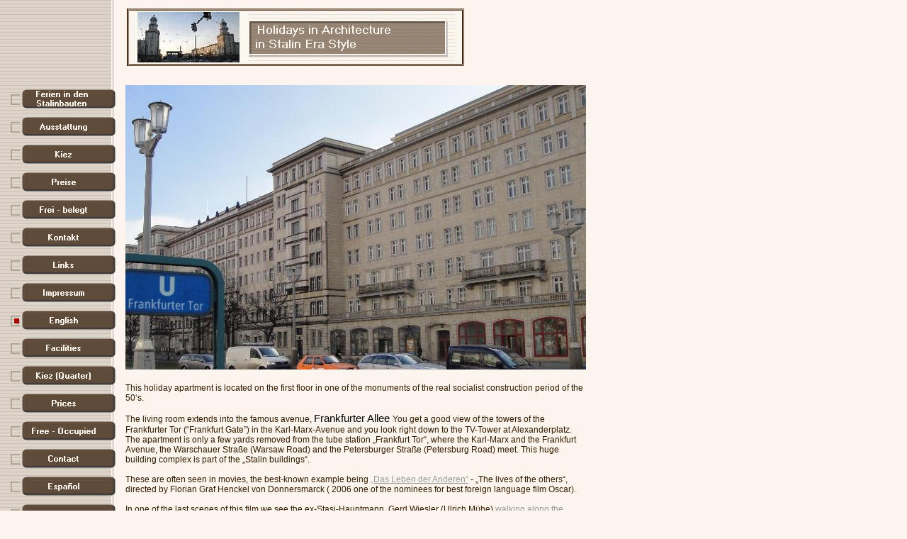

--- FILE ---
content_type: text/html
request_url: http://berlin-ferienwohnung-friedrichshain.de/html/english.html
body_size: 4502
content:

<!DOCTYPE HTML PUBLIC "-//W3C//DTD HTML 4.01 Transitional//EN">
<HTML>
<HEAD>
<TITLE>English</TITLE>
<META HTTP-EQUIV="Content-Type" CONTENT="text/html; charset=ISO-8859-1">
<META NAME="Generator" CONTENT="NetObjects Fusion 7 für Windows">
<META NAME="Author" CONTENT="FUJITSU PC USER">
<SCRIPT TYPE="text/javascript">
<!--
function F_loadRollover(){} function F_roll(){}
//-->
</SCRIPT>
<SCRIPT TYPE="text/javascript" SRC="../assets/rollover.js">
</SCRIPT>
<LINK REL="STYLESHEET" TYPE="text/css" HREF="../html/fusion.css">
<LINK REL="STYLESHEET" TYPE="text/css" HREF="../html/style.css">
<LINK REL="STYLESHEET" TYPE="text/css" HREF="../html/site.css">
<STYLE TYPE="text/css" TITLE="NOF_STYLE_SHEET">
<!--

div#NavigationBar1_1LYR { 
position:absolute; visibility:hidden; top:0; left:0; z-index:1001;
}
div#NavigationBar1_2LYR { 
position:absolute; visibility:hidden; top:0; left:0; z-index:1002;
}
div#NavigationBar1_3LYR { 
position:absolute; visibility:hidden; top:0; left:0; z-index:1003;
}
div#NavigationBar1_4LYR { 
position:absolute; visibility:hidden; top:0; left:0; z-index:1004;
}
div#NavigationBar1_5LYR { 
position:absolute; visibility:hidden; top:0; left:0; z-index:1005;
}
div#NavigationBar1_6LYR { 
position:absolute; visibility:hidden; top:0; left:0; z-index:1006;
}
-->
</STYLE>

</HEAD>
<BODY STYLE="margin: 0px;">
    <TABLE CELLPADDING="0" CELLSPACING="0" BORDER="0" WIDTH="827">
        <TR VALIGN="TOP" ALIGN="LEFT">
            <TD>
                <TABLE BORDER="0" CELLSPACING="0" CELLPADDING="0" WIDTH="167">
                    <TR VALIGN="TOP" ALIGN="LEFT">
                        <TD WIDTH="12" HEIGHT="120"><IMG SRC="../assets/images/autogen/clearpixel.gif" WIDTH="12" HEIGHT="1" BORDER="0" ALT=""></TD>
                        <TD WIDTH="25"><IMG SRC="../assets/images/autogen/clearpixel.gif" WIDTH="25" HEIGHT="1" BORDER="0" ALT=""></TD>
                        <TD></TD>
                        <TD WIDTH="50"><IMG SRC="../assets/images/autogen/clearpixel.gif" WIDTH="50" HEIGHT="1" BORDER="0" ALT=""></TD>
                    </TR>
                    <TR VALIGN="TOP" ALIGN="LEFT">
                        <TD HEIGHT="624"></TD>
                        <TD COLSPAN="3" WIDTH="155">
                            <TABLE ID="NavigationBar1" BORDER="0" CELLSPACING="0" CELLPADDING="0" WIDTH="155">
                                <TR VALIGN="TOP" ALIGN="LEFT">
                                    <TD WIDTH="155" HEIGHT="39"><A HREF="../index.html" class="nof-navButtonAnchor" onmouseover="F_loadRollover('Navigationsschaltflaeche1','',0);F_roll('Navigationsschaltflaeche1',1)" onmouseout="F_roll('Navigationsschaltflaeche1',0)"><IMG ID="Navigationsschaltflaeche1" NAME="Navigationsschaltflaeche1" HEIGHT="39" WIDTH="155" SRC="../assets/images/autogen/Ferien-in-den---Stalinbauten-_Np1.gif" onmouseover="F_loadRollover(this,'Ferien-in-den---Stalinbauten-_NRp3.gif',0)" BORDER="0" ALT="Ferien in den 
Stalinbauten " TITLE="Ferien in den 
Stalinbauten "></A></TD>
                                </TR>
                                <TR VALIGN="TOP" ALIGN="LEFT">
                                    <TD WIDTH="155" HEIGHT="39"><A HREF="../html/ausstattung.html" class="nof-navButtonAnchor" onmouseover="F_loadRollover('Navigationsschaltflaeche2','',0);F_roll('Navigationsschaltflaeche2',1)" onmouseout="F_roll('Navigationsschaltflaeche2',0)"><IMG ID="Navigationsschaltflaeche2" NAME="Navigationsschaltflaeche2" HEIGHT="39" WIDTH="155" SRC="../assets/images/autogen/Ausstattung_Np1_1.gif" onmouseover="F_loadRollover(this,'Ausstattung_NRp3_1.gif',new Array('NavigationBar1_1', 'vertical', 'right', 155, 0))" BORDER="0" ALT="Ausstattung" TITLE="Ausstattung"></A></TD>
                                </TR>
                                <TR VALIGN="TOP" ALIGN="LEFT">
                                    <TD WIDTH="155" HEIGHT="39"><A HREF="../html/kiez.html" class="nof-navButtonAnchor" onmouseover="F_loadRollover('Navigationsschaltflaeche3','',0);F_roll('Navigationsschaltflaeche3',1)" onmouseout="F_roll('Navigationsschaltflaeche3',0)"><IMG ID="Navigationsschaltflaeche3" NAME="Navigationsschaltflaeche3" HEIGHT="39" WIDTH="155" SRC="../assets/images/autogen/Kiez_Np1.gif" onmouseover="F_loadRollover(this,'Kiez_NRp3.gif',0)" BORDER="0" ALT="Kiez" TITLE="Kiez"></A></TD>
                                </TR>
                                <TR VALIGN="TOP" ALIGN="LEFT">
                                    <TD WIDTH="155" HEIGHT="39"><A HREF="../html/preise.html" class="nof-navButtonAnchor" onmouseover="F_loadRollover('Navigationsschaltflaeche4','',0);F_roll('Navigationsschaltflaeche4',1)" onmouseout="F_roll('Navigationsschaltflaeche4',0)"><IMG ID="Navigationsschaltflaeche4" NAME="Navigationsschaltflaeche4" HEIGHT="39" WIDTH="155" SRC="../assets/images/autogen/Preise_Np1.gif" onmouseover="F_loadRollover(this,'Preise_NRp3.gif',0)" BORDER="0" ALT="Preise" TITLE="Preise"></A></TD>
                                </TR>
                                <TR VALIGN="TOP" ALIGN="LEFT">
                                    <TD WIDTH="155" HEIGHT="39"><A HREF="../html/frei_-_belegt.html" class="nof-navButtonAnchor" onmouseover="F_loadRollover('Navigationsschaltflaeche5','',0);F_roll('Navigationsschaltflaeche5',1)" onmouseout="F_roll('Navigationsschaltflaeche5',0)"><IMG ID="Navigationsschaltflaeche5" NAME="Navigationsschaltflaeche5" HEIGHT="39" WIDTH="155" SRC="../assets/images/autogen/Frei---belegt_Np1.gif" onmouseover="F_loadRollover(this,'Frei---belegt_NRp3.gif',0)" BORDER="0" ALT="Frei - belegt" TITLE="Frei - belegt"></A></TD>
                                </TR>
                                <TR VALIGN="TOP" ALIGN="LEFT">
                                    <TD WIDTH="155" HEIGHT="39"><A HREF="../html/kontakt.html" class="nof-navButtonAnchor" onmouseover="F_loadRollover('Navigationsschaltflaeche6','',0);F_roll('Navigationsschaltflaeche6',1)" onmouseout="F_roll('Navigationsschaltflaeche6',0)"><IMG ID="Navigationsschaltflaeche6" NAME="Navigationsschaltflaeche6" HEIGHT="39" WIDTH="155" SRC="../assets/images/autogen/Kontakt_Np1.gif" onmouseover="F_loadRollover(this,'Kontakt_NRp3.gif',0)" BORDER="0" ALT="Kontakt" TITLE="Kontakt"></A></TD>
                                </TR>
                                <TR VALIGN="TOP" ALIGN="LEFT">
                                    <TD WIDTH="155" HEIGHT="39"><A HREF="../html/links.html" class="nof-navButtonAnchor" onmouseover="F_loadRollover('Navigationsschaltflaeche7','',0);F_roll('Navigationsschaltflaeche7',1)" onmouseout="F_roll('Navigationsschaltflaeche7',0)"><IMG ID="Navigationsschaltflaeche7" NAME="Navigationsschaltflaeche7" HEIGHT="39" WIDTH="155" SRC="../assets/images/autogen/Links_Np1.gif" onmouseover="F_loadRollover(this,'Links_NRp3.gif',0)" BORDER="0" ALT="Links" TITLE="Links"></A></TD>
                                </TR>
                                <TR VALIGN="TOP" ALIGN="LEFT">
                                    <TD WIDTH="155" HEIGHT="39"><A HREF="../html/impressum.html" class="nof-navButtonAnchor" onmouseover="F_loadRollover('Navigationsschaltflaeche8','',0);F_roll('Navigationsschaltflaeche8',1)" onmouseout="F_roll('Navigationsschaltflaeche8',0)"><IMG ID="Navigationsschaltflaeche8" NAME="Navigationsschaltflaeche8" HEIGHT="39" WIDTH="155" SRC="../assets/images/autogen/Impressum_Np1.gif" onmouseover="F_loadRollover(this,'Impressum_NRp3.gif',0)" BORDER="0" ALT="Impressum" TITLE="Impressum"></A></TD>
                                </TR>
                                <TR VALIGN="TOP" ALIGN="LEFT">
                                    <TD WIDTH="155" HEIGHT="39"><A HREF="../html/english.html" class="nof-navButtonAnchor" onmouseover="F_loadRollover('Navigationsschaltflaeche9','',0);F_roll('Navigationsschaltflaeche9',1)" onmouseout="F_roll('Navigationsschaltflaeche9',0)"><IMG ID="Navigationsschaltflaeche9" NAME="Navigationsschaltflaeche9" HEIGHT="39" WIDTH="155" SRC="../assets/images/autogen/English_Hp2_1.gif" onmouseover="F_loadRollover(this,'English_HRp4_1.gif',0)" BORDER="0" ALT="English" TITLE="English"></A></TD>
                                </TR>
                                <TR VALIGN="TOP" ALIGN="LEFT">
                                    <TD WIDTH="155" HEIGHT="39"><A HREF="../html/facilities.html" class="nof-navButtonAnchor" onmouseover="F_loadRollover('Navigationsschaltflaeche10','',0);F_roll('Navigationsschaltflaeche10',1)" onmouseout="F_roll('Navigationsschaltflaeche10',0)"><IMG ID="Navigationsschaltflaeche10" NAME="Navigationsschaltflaeche10" HEIGHT="39" WIDTH="155" SRC="../assets/images/autogen/Facilities_Np1.gif" onmouseover="F_loadRollover(this,'Facilities_NRp3.gif',new Array('NavigationBar1_2', 'vertical', 'right', 155, 0))" BORDER="0" ALT="Facilities" TITLE="Facilities"></A></TD>
                                </TR>
                                <TR VALIGN="TOP" ALIGN="LEFT">
                                    <TD WIDTH="155" HEIGHT="39"><A HREF="../html/kiez_-quarter-.html" class="nof-navButtonAnchor" onmouseover="F_loadRollover('Navigationsschaltflaeche11','',0);F_roll('Navigationsschaltflaeche11',1)" onmouseout="F_roll('Navigationsschaltflaeche11',0)"><IMG ID="Navigationsschaltflaeche11" NAME="Navigationsschaltflaeche11" HEIGHT="39" WIDTH="155" SRC="../assets/images/autogen/Kiez--Quarter-_Np1.gif" onmouseover="F_loadRollover(this,'Kiez--Quarter-_NRp3.gif',0)" BORDER="0" ALT="Kiez (Quarter)" TITLE="Kiez (Quarter)"></A></TD>
                                </TR>
                                <TR VALIGN="TOP" ALIGN="LEFT">
                                    <TD WIDTH="155" HEIGHT="39"><A HREF="../html/prices.html" class="nof-navButtonAnchor" onmouseover="F_loadRollover('Navigationsschaltflaeche12','',0);F_roll('Navigationsschaltflaeche12',1)" onmouseout="F_roll('Navigationsschaltflaeche12',0)"><IMG ID="Navigationsschaltflaeche12" NAME="Navigationsschaltflaeche12" HEIGHT="39" WIDTH="155" SRC="../assets/images/autogen/Prices_Np1.gif" onmouseover="F_loadRollover(this,'Prices_NRp3.gif',0)" BORDER="0" ALT="Prices" TITLE="Prices"></A></TD>
                                </TR>
                                <TR VALIGN="TOP" ALIGN="LEFT">
                                    <TD WIDTH="155" HEIGHT="39"><A HREF="../html/free_-_occupied.html" class="nof-navButtonAnchor" onmouseover="F_loadRollover('Navigationsschaltflaeche13','',0);F_roll('Navigationsschaltflaeche13',1)" onmouseout="F_roll('Navigationsschaltflaeche13',0)"><IMG ID="Navigationsschaltflaeche13" NAME="Navigationsschaltflaeche13" HEIGHT="39" WIDTH="155" SRC="../assets/images/autogen/Free---Occupied_Np1.gif" onmouseover="F_loadRollover(this,'Free---Occupied_NRp3.gif',0)" BORDER="0" ALT="Free - Occupied" TITLE="Free - Occupied"></A></TD>
                                </TR>
                                <TR VALIGN="TOP" ALIGN="LEFT">
                                    <TD WIDTH="155" HEIGHT="39"><A HREF="../html/contact.html" class="nof-navButtonAnchor" onmouseover="F_loadRollover('Navigationsschaltflaeche14','',0);F_roll('Navigationsschaltflaeche14',1)" onmouseout="F_roll('Navigationsschaltflaeche14',0)"><IMG ID="Navigationsschaltflaeche14" NAME="Navigationsschaltflaeche14" HEIGHT="39" WIDTH="155" SRC="../assets/images/autogen/Contact_Np1.gif" onmouseover="F_loadRollover(this,'Contact_NRp3.gif',0)" BORDER="0" ALT="Contact" TITLE="Contact"></A></TD>
                                </TR>
                                <TR VALIGN="TOP" ALIGN="LEFT">
                                    <TD WIDTH="155" HEIGHT="39"><A HREF="../html/espanol.html" class="nof-navButtonAnchor" onmouseover="F_loadRollover('Navigationsschaltflaeche15','',0);F_roll('Navigationsschaltflaeche15',1)" onmouseout="F_roll('Navigationsschaltflaeche15',0)"><IMG ID="Navigationsschaltflaeche15" NAME="Navigationsschaltflaeche15" HEIGHT="39" WIDTH="155" SRC="../assets/images/autogen/Espa-ol_Np1.gif" onmouseover="F_loadRollover(this,'Espa-ol_NRp3.gif',new Array('NavigationBar1_3', 'vertical', 'right', 155, 0))" BORDER="0" ALT="Español" TITLE="Español"></A></TD>
                                </TR>
                                <TR VALIGN="TOP" ALIGN="LEFT">
                                    <TD WIDTH="155" HEIGHT="39"><A HREF="../html/francais.html" class="nof-navButtonAnchor" onmouseover="F_loadRollover('Navigationsschaltflaeche16','',0);F_roll('Navigationsschaltflaeche16',1)" onmouseout="F_roll('Navigationsschaltflaeche16',0)"><IMG ID="Navigationsschaltflaeche16" NAME="Navigationsschaltflaeche16" HEIGHT="39" WIDTH="155" SRC="../assets/images/autogen/Fran-ais_Np1.gif" onmouseover="F_loadRollover(this,'Fran-ais_NRp3.gif',new Array('NavigationBar1_4', 'vertical', 'right', 155, 0))" BORDER="0" ALT="Français" TITLE="Français"></A></TD>
                                </TR>
                            </TABLE>
                        </TD>
                    </TR>
                    <TR VALIGN="TOP" ALIGN="LEFT">
                        <TD COLSPAN="4" HEIGHT="1046"></TD>
                    </TR>
                    <TR VALIGN="TOP" ALIGN="LEFT">
                        <TD COLSPAN="2" HEIGHT="39"></TD>
                        <TD WIDTH="80"><A HREF="http://www.netobjects.de"><IMG ID="BuiltWithNOF" HEIGHT="39" WIDTH="80" SRC="../assets/images/BuiltWithNOF.gif" BORDER="0" ALT="BuiltWithNOF" TITLE="BuiltWithNOF"></A></TD>
                        <TD></TD>
                    </TR>
                </TABLE>
            </TD>
            <TD>
                <TABLE BORDER="0" CELLSPACING="0" CELLPADDING="0" WIDTH="490">
                    <TR VALIGN="TOP" ALIGN="LEFT">
                        <TD WIDTH="10" HEIGHT="10"><IMG SRC="../assets/images/autogen/clearpixel.gif" WIDTH="10" HEIGHT="1" BORDER="0" ALT=""></TD>
                        <TD></TD>
                    </TR>
                    <TR VALIGN="TOP" ALIGN="LEFT">
                        <TD HEIGHT="85"></TD>
                        <TD WIDTH="480"><IMG ID="Banner1" HEIGHT="85" WIDTH="480" SRC="../assets/images/autogen/-----------------Holidays-in-ANbanner.gif" BORDER="0" ALT="                 Holidays in Architecture 
      in Stalin Era Style" TITLE="                 Holidays in Architecture 
      in Stalin Era Style" STYLE="font-weight: normal;"></TD>
                    </TR>
                </TABLE>
                <TABLE BORDER="0" CELLSPACING="0" CELLPADDING="0" WIDTH="660">
                    <TR VALIGN="TOP" ALIGN="LEFT">
                        <TD WIDTH="10" HEIGHT="25"><IMG SRC="../assets/images/autogen/clearpixel.gif" WIDTH="10" HEIGHT="1" BORDER="0" ALT=""></TD>
                        <TD WIDTH="650"><IMG SRC="../assets/images/autogen/clearpixel.gif" WIDTH="650" HEIGHT="1" BORDER="0" ALT=""></TD>
                    </TR>
                    <TR VALIGN="TOP" ALIGN="LEFT">
                        <TD></TD>
                        <TD WIDTH="650" ID="Text1" CLASS="TextObject">
                            <P><IMG ID="Bild2" HEIGHT="401" WIDTH="650" SRC="../assets/images/FA1.jpg" VSPACE="0" HSPACE="0" ALIGN="top" BORDER="0"></P>
                            <P>This holiday apartment is located on the first floor in one of the monuments of the real socialist construction period of the 50&#8216;s.<br><br>The living room extends into the famous avenue, <SPAN STYLE="font-family: Calibri,sans-serif; font-size: 11pt; color: rgb(0,0,0);">Frankfurter Allee </SPAN> You get a good view of the towers of the Frankfurter Tor (&#8220;Frankfurt Gate&#8221;) in the Karl-Marx-Avenue and you look right down to the TV-Tower at Alexanderplatz. <br>The apartment is only a few yards removed from the tube station „Frankfurt Tor&#8220;, where the Karl-Marx and the Frankfurt Avenue, the Warschauer Straße (Warsaw Road) and the Petersburger Straße (Petersburg Road) meet. This huge building complex is part of the „Stalin buildings&#8220;. <br><br>These are often seen in movies, the best-known example being <A HREF="http://www.imdb.com/title/tt0405094/">„Das Leben der Anderen&#8220;</A> - „The lives of the others&#8220;, directed by Florian Graf Henckel von Donnersmarck ( 2006 one of the nominees for best foreign language film Oscar). <br><br>In one of the last scenes of this film we see the ex-Stasi-Hauptmann, Gerd Wiesler (Ulrich Mühe) <A HREF="http://www.imdb.de/media/rm2000656384/tt0405094">walking along the Frankfurt Avenue </A>distributing leaflets in the mail boxes. Dreymann, played by Sebastian Koch, slowly follows in a car and watches the ex-agent.<br>&nbsp;<br>The short-let apartment has just&nbsp; been renovated. The stuffy charm which it may have once had is gone, replaced by modern furniture, each detail designed for your comfort.The location still shows the architectural look of the fifties, reflected in the apartment by original lamps of this time.<br>&nbsp;</P>
                            <P STYLE="margin-bottom: 0px;">&nbsp; <IMG ID="Bild4" HEIGHT="800" WIDTH="534" SRC="../assets/images/Bick_aus_demWohnzi2.jpg" VSPACE="0" HSPACE="0" ALIGN="middle" BORDER="0"><br><br></P>
                        </TD>
                    </TR>
                </TABLE>
                <TABLE BORDER="0" CELLSPACING="0" CELLPADDING="0" WIDTH="492">
                    <TR VALIGN="TOP" ALIGN="LEFT">
                        <TD WIDTH="70" HEIGHT="2"><IMG SRC="../assets/images/autogen/clearpixel.gif" WIDTH="70" HEIGHT="1" BORDER="0" ALT=""></TD>
                        <TD WIDTH="422"><IMG SRC="../assets/images/autogen/clearpixel.gif" WIDTH="422" HEIGHT="1" BORDER="0" ALT=""></TD>
                    </TR>
                    <TR VALIGN="TOP" ALIGN="LEFT">
                        <TD></TD>
                        <TD WIDTH="422" ID="Text2" CLASS="TextObject">
                            <P STYLE="color: rgb(0,0,0); margin-bottom: 0px;"><I><SPAN STYLE="font-family: Verdana,Tahoma,Arial,Helvetica,Sans-serif; font-size: 12px;">Special thanks to Mrs Anneliese Ashiwaju for the English translation, courteousy also to Philip Clark. </SPAN></I></P>
                        </TD>
                    </TR>
                </TABLE>
                <TABLE BORDER="0" CELLSPACING="0" CELLPADDING="0">
                    <TR VALIGN="TOP" ALIGN="LEFT">
                        <TD WIDTH="10" HEIGHT="61"><IMG SRC="../assets/images/autogen/clearpixel.gif" WIDTH="10" HEIGHT="1" BORDER="0" ALT=""></TD>
                        <TD></TD>
                    </TR>
                    <TR VALIGN="TOP" ALIGN="LEFT">
                        <TD></TD>
                        <TD WIDTH="560" CLASS="TextNavBar" STYLE="text-align: center;">[<A CLASS="nof-navPositioning" HREF="../index.html">Ferien&nbsp;in&nbsp;den&nbsp;&nbsp;Stalinbauten</A>] [<A CLASS="nof-navPositioning" HREF="../html/ausstattung.html">Ausstattung</A>] [<A CLASS="nof-navPositioning" HREF="../html/kiez.html">Kiez</A>] [<A CLASS="nof-navPositioning" HREF="../html/preise.html">Preise</A>] [<A CLASS="nof-navPositioning" HREF="../html/frei_-_belegt.html">Frei&nbsp;-&nbsp;belegt</A>] [<A CLASS="nof-navPositioning" HREF="../html/kontakt.html">Kontakt</A>] [<A CLASS="nof-navPositioning" HREF="../html/links.html">Links</A>] [<A CLASS="nof-navPositioning" HREF="../html/impressum.html">Impressum</A>] [English] [<A CLASS="nof-navPositioning" HREF="../html/facilities.html">Facilities</A>] [<A CLASS="nof-navPositioning" HREF="../html/kiez_-quarter-.html">Kiez&nbsp;(Quarter)</A>] [<A CLASS="nof-navPositioning" HREF="../html/prices.html">Prices</A>] [<A CLASS="nof-navPositioning" HREF="../html/free_-_occupied.html">Free&nbsp;-&nbsp;Occupied</A>] [<A CLASS="nof-navPositioning" HREF="../html/contact.html">Contact</A>] [<A CLASS="nof-navPositioning" HREF="../html/espanol.html">Español</A>] [<A CLASS="nof-navPositioning" HREF="../html/francais.html">Français</A>]</TD>
                    </TR>
                </TABLE>
            </TD>
        </TR>
    </TABLE>
    <script type="text/javascript">
    var C_MENU_BORDER = 0;
    var C_MENU_SPACING = 0;
    var C_MENU_BGCOLOR = "";
    var C_MENU_AUTO_CLOSE = false;
    new NOF_Menu(
    new NOF_Main_Menu(new NOF_Menu_Item('NavigationBar1_1', 'vertical', 'right', 155, 0, 
 new NOF_Menu_Button('../html/ausstattung_von_kuche_-_bad.html','../assets/images/autogen/Ausstattung-von-K-che---Bad_Np1.gif','../assets/images/autogen/Ausstattung-von-K-che---Bad_NRp3.gif'),new NOF_Menu_Button('../html/grundriss.html','../assets/images/autogen/Grundriss_Np1.gif','../assets/images/autogen/Grundriss_NRp3.gif')))
    , new NOF_Main_Menu(new NOF_Menu_Item('NavigationBar1_2', 'vertical', 'right', 155, 0, 
 new NOF_Menu_Button('../html/kitchen_and_bathroom.html','../assets/images/autogen/Kitchen-and-Bathroom_Np1.gif','../assets/images/autogen/Kitchen-and-Bathroom_NRp3.gif'),new NOF_Menu_Button('../html/floor_plan.html','../assets/images/autogen/Floor-plan_Np1.gif','../assets/images/autogen/Floor-plan_NRp3.gif')))
    , new NOF_Main_Menu(new NOF_Menu_Item('NavigationBar1_3', 'vertical', 'right', 155, 0, 
 new NOF_Menu_Button('../html/equipamiento_de_casa.html','../assets/images/autogen/Equipamiento-de-casa_Np1.gif','../assets/images/autogen/Equipamiento-de-casa_NRp3.gif',
 new NOF_Menu_Item('NavigationBar1_6', 'vertical', 'right', 155, 0, new NOF_Menu_Button('../html/equipamiento_de_cocina_y_bano.html','../assets/images/autogen/Equipamiento-de-cocina-y-ba-o_Np1.gif','../assets/images/autogen/Equipamiento-de-cocina-y-ba-o_NRp3.gif'))
 ),new NOF_Menu_Button('../html/barrio.html','../assets/images/autogen/Barrio_Np1.gif','../assets/images/autogen/Barrio_NRp3.gif'),new NOF_Menu_Button('../html/precios.html','../assets/images/autogen/Precios_Np1.gif','../assets/images/autogen/Precios_NRp3.gif'),new NOF_Menu_Button('../html/libre_-_ocupado.html','../assets/images/autogen/Libre---ocupado_Np1.gif','../assets/images/autogen/Libre---ocupado_NRp3.gif'),new NOF_Menu_Button('../html/contacto.html','../assets/images/autogen/Contacto_Np1.gif','../assets/images/autogen/Contacto_NRp3.gif'),new NOF_Menu_Button('../html/enlaces.html','../assets/images/autogen/Enlaces_Np1.gif','../assets/images/autogen/Enlaces_NRp3.gif'),new NOF_Menu_Button('../html/aviso_legal.html','../assets/images/autogen/Aviso-legal_Np1.gif','../assets/images/autogen/Aviso-legal_NRp3.gif')))
    , new NOF_Main_Menu(new NOF_Menu_Item('NavigationBar1_4', 'vertical', 'right', 155, 0, 
 new NOF_Menu_Button('../html/l-amenagement.html','../assets/images/autogen/L-Am-nagement_Np1.gif','../assets/images/autogen/L-Am-nagement_NRp3.gif',
 new NOF_Menu_Item('NavigationBar1_5', 'vertical', 'right', 155, 0, new NOF_Menu_Button('../html/l-amenagement_de_cuisine_et_salle_de_bain.html','../assets/images/autogen/L-Am-nagement-de-cuisine-et-saNp1.gif','../assets/images/autogen/L-Am-nagement-de-cuisine-et-saNRp3.gif'))
 ),new NOF_Menu_Button('../html/quartier.html','../assets/images/autogen/Quartier_Np1.gif','../assets/images/autogen/Quartier_NRp3.gif'),new NOF_Menu_Button('../html/prix.html','../assets/images/autogen/Prix_Np1.gif','../assets/images/autogen/Prix_NRp3.gif'),new NOF_Menu_Button('../html/libre_-_occupe.html','../assets/images/autogen/Libre---occup-_Np1.gif','../assets/images/autogen/Libre---occup-_NRp3.gif'),new NOF_Menu_Button('../html/contact1.html','../assets/images/autogen/Contact_Np1.gif','../assets/images/autogen/Contact_NRp3.gif'),new NOF_Menu_Button('../html/liens.html','../assets/images/autogen/Liens_Np1.gif','../assets/images/autogen/Liens_NRp3.gif')))
    );
    </script>
</BODY>
</HTML>
 

--- FILE ---
content_type: text/css
request_url: http://berlin-ferienwohnung-friedrichshain.de/html/style.css
body_size: 4045
content:
/* CSS-Definitionsdatei, die SiteStyle -Stylesheets enthält */
BODY { font-family: Verdana,      Tahoma,      Arial,      Helvetica,      Sans-serif,      sans-serif; font-size: 12px; color: rgb(51,26,0); font-weight: normal; font-style: normal; background-color: rgb(251,245,237); background-image: url( "../assets/images/background.gif" )}
 A:active { font-family: Verdana,      Tahoma,      Arial,      Helvetica,      Sans-serif,      sans-serif; font-size: 12px; color: rgb(0,51,102); font-weight: normal; font-style: normal}
 A:link { font-family: Verdana,      Tahoma,      Arial,      Helvetica,      Sans-serif,      sans-serif; font-size: 12px; color: rgb(153,153,153); font-weight: normal; font-style: normal}
 UL { font-family: Verdana,      Tahoma,      Arial,      Helvetica,      Sans-serif,      sans-serif; font-size: 12px; font-weight: normal; font-style: normal}
 A:visited { font-family: Verdana,      Tahoma,      Arial,      Helvetica,      Sans-serif,      sans-serif; font-size: 12px; color: rgb(255,0,0); font-weight: normal; font-style: normal}
 .TextObject { font-family: Verdana,      Tahoma,      Arial,      Helvetica,      Sans-serif,      sans-serif; font-size: 12px; font-weight: normal; font-style: normal}
 H1 { font-family: Verdana,      Tahoma,      Arial,      Helvetica,      Sans-serif,      sans-serif; font-size: 28px; font-weight: normal; font-style: normal}
 H2 { font-family: Verdana,      Tahoma,      Arial,      Helvetica,      Sans-serif,      sans-serif; font-size: 24px; font-weight: normal; font-style: normal}
 P { font-family: Verdana,      Tahoma,      Arial,      Helvetica,      Sans-serif,      sans-serif; font-size: 12px; font-weight: normal; font-style: normal}
 H3 { font-family: Verdana,      Tahoma,      Arial,      Helvetica,      Sans-serif,      sans-serif; font-size: 20px; font-weight: normal; font-style: normal}
 OL { font-family: Verdana,      Tahoma,      Arial,      Helvetica,      Sans-serif,      sans-serif; font-size: 12px; font-weight: normal; font-style: normal}
 H4 { font-family: Verdana,      Tahoma,      Arial,      Helvetica,      Sans-serif,      sans-serif; font-size: 14px; font-weight: bold}
 .TextNavBar { font-family: Verdana,      Tahoma,      Arial,      Helvetica,      Sans-serif,      sans-serif; font-size: 10px; font-weight: normal; font-style: normal}
 H5 { font-family: Verdana,      Tahoma,      Arial,      Helvetica,      Sans-serif,      sans-serif; font-size: 12px; font-weight: bold}
 H6 { font-family: Verdana,      Tahoma,      Arial,      Helvetica,      Sans-serif,      sans-serif; font-size: 10px; font-weight: bold}
 .nof_StalinbautenBanners1-Banner1 {
font-family:MS Sans Serif ; font-size:16px; font-weight:bold; font-style:normal; color:#fbf5ed 
}

.nof_StalinbautenNavbar2-Regular {
font-family:MS Sans Serif ; font-size:9px; font-weight:700; font-style:normal; color:#fbf5ed 
}

.nof_StalinbautenNavbar4-Rollover {
font-family:MS Sans Serif ; font-size:9px; font-weight:700; font-style:normal; color:#fbf5ed 
}

.nof_StalinbautenNavbar6-Highlighted {
font-family:MS Sans Serif ; font-size:9px; font-weight:700; font-style:normal; color:#fbf5ed 
}

.nof_StalinbautenNavbar8-HighlightedRollover {
font-family:MS Sans Serif ; font-size:9px; font-weight:700; font-style:normal; color:#fbf5ed 
}

.nof_StalinbautenNavbar3-Regular {
font-family:MS Sans Serif ; font-size:9px; font-weight:400; font-style:normal; color:#000000 
}

.nof_StalinbautenNavbar5-Rollover {
font-family:MS Sans Serif ; font-size:9px; font-weight:400; font-style:normal; color:#000000 
}

.nof_StalinbautenNavbar7-Highlighted {
font-family:MS Sans Serif ; font-size:9px; font-weight:400; font-style:normal; color:#000000 
}

.nof_StalinbautenNavbar9-HighlightedRollover {
font-family:MS Sans Serif ; font-size:9px; font-weight:400; font-style:normal; color:#000000 
}
A:hover { font-family: Verdana,      Tahoma,      Arial,      Helvetica,      Sans-serif,      sans-serif; font-size: 12px; color: rgb(0,51,0); font-weight: normal; font-style: normal}
 

